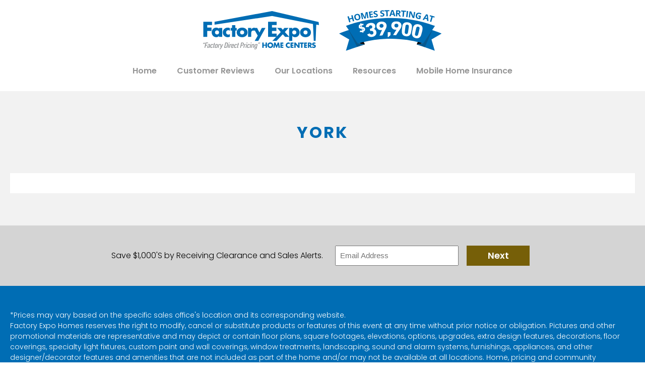

--- FILE ---
content_type: text/css
request_url: https://onlinemobilehome.com/wp-content/themes/AltaCimaTheme/style.css
body_size: 3308
content:
/************************************************************************/
/* Theme Name: Alta Cima Theme
/* Version: 1.0
/* Author: Alta Cima Corp
/* Author URI: https://cimacorp.net/
/* Description: A WordPress Theme from Alta Cima Corp
/************************************************************************/
:root {
  --blue: #006DB4;
  --gold: #765F08;
  --lightgray: #F2F2F2;
  --gray: #D4D4D4;
  --darkgray: #575757;
  --black: #000000;
}
html{
  font-size: 100%;
}
body{
  display: block;
  font-family: "Open Sans",sans-serif;
  margin: 0;
}
.section {
  background-color: var(--lightgray);
  padding: 0 20px;
}
.sectionContainer {
  max-width: 1600px;
  margin: auto;
}
img {
  max-width:100%;
  height:auto;
}
/** Start Remove Safari Button Styles **/
@supports (overflow:-webkit-marquee) and (-webkit-text-size-adjust:none) and (justify-content:inherit) { 
  input, textarea, select {
    -moz-appearance: none; 
    -webkit-appearance: none; 
    appearance: none;
    border-radius: 0;
  }
  select {
    background: url([data-uri]) no-repeat 95% 50%, white;
  }
}
@media not all and (min-resolution:.001dpcm) { @media { 
  input, textarea, select {
    -moz-appearance: none; 
    -webkit-appearance: none; 
    appearance: none;
    border-radius: 0;
  }
  select {
    background: url([data-uri]) no-repeat 95% 50%, white;
  }
 } 
}
/** End Remove Safari Button Styles **/
.button:hover {
  box-shadow: inset 0 0 100px 100px rgb(255 255 255 / 30%);
  text-decoration: none;
  color: white;
}
.button {
  display: block;
  font-family: "Poppins";
  font-weight: 600;
  font-size: 18px;
  padding: .75rem;
  text-align: center;
}
.button.btnGold {
  background-color: var(--gold);
  border: 2px solid var(--gold);
  color: white;
}
.button.btnWhite {
  background-color: white;
  border: 2px solid var(--gold);
  color: var(--gold);
}
.button.btnSmall {
  max-width: 125px;
  width: 100%;
}
.button.btnMedium {
  max-width: 200px;
  width: 100%;
}
.button.btnLarge {
  max-width: 400px;
  width: 100%;
}
a{
  text-decoration: none;
}
a:active,
a:focus,
a:hover{
  color: var(--gold);
  text-decoration: none;
  outline: 0;
}
p, span, li {
  color: var(--black);
  font-family: "Poppins";
  font-size: 1rem;
  font-weight: 300;
  line-height: 1.3;
  margin: 0 0 1rem;
}
#wpadminbar .display-name {
  color: inherit;
}
p:empty {
  display: none !important;
}
b,
strong {
  font-weight: bold;
}
h1,h2,h3,h4,h5,h6{
  font-family: "Poppins";
  font-weight: bold;
  margin: 0 0 1rem;
  line-height: 1.1;
  letter-spacing: 0.1em;
}
h1 {
  font-size: 32px;
  color: var(--blue);
}
h2 {
  font-size: 30px;
}
h3 {
  font-size: 24px;
}
h4 {
  font-size: 22px;
}
h5 {
  font-size: 20px;
}
h6 {
  font-size: 18px;
}
@media screen and (max-width: 500px) {
  h1 {
    font-size: 26px;
  }
  h2 {
    font-size: 24px;
  }
  h3 {
    font-size: 20px;
  }
  h4 {
    font-size: 18px;
  }
  h5 {
    font-size: 1rem;
  }
}
ul{
  margin: 0;
  padding: 0;
  list-style-type: none;
}
article li::marker {
  color: var(--black);
  font-weight: bold;
}
article ul {
  list-style-type: disc;
}
article ul li {
  position: relative;
}
#wpadminbar {
  position: fixed;
}

/** Start Header Styles **/
.headerContainer {
  max-width: 1600px;
  margin: auto;
  min-height: 120px;
  display: flex;
  flex-wrap: wrap;
  align-items: center;
}
.logoContainer {
  padding: 20px 10px 20px 0;
  max-width: 230px;
  display: flex;
  
}
.leaderContainer {
  padding: 20px 0 20px 10px;
  max-width: 230px;
  display: flex;
}
.menu {
  display: flex;
  flex-wrap: wrap;
  align-items: center;
  justify-content: center;
  padding: 20px 0;
  max-width: 875px;
  margin: auto;
}
.menu .navbar .wp-menu ul.navbar-nav {
  display:flex;
  flex-wrap: wrap;
  justify-content: center;
}
.menu .navbar .wp-menu ul.navbar-nav li {
  font-size: 1rem;
  padding: 0;
  margin: 0;
}
.menu .navbar .wp-menu ul.navbar-nav li a:hover,
.menu .navbar .wp-menu ul.navbar-nav li.current-menu-item a{
  font-weight: 600;
  color: var(--gold);
  opacity: 1;
}
.menu .navbar .wp-menu ul.navbar-nav li a {
  padding: 10px 20px;
  color: #2B2B2B;
  opacity: 0.5;
  font-weight: 600;
  display: block;
}
.mobileMenuToggle,
.mobileUtilityTop {
  display: none;
}
@media screen and (max-width: 1300px) {
  .logoContainer {
    order: 1;
    margin: auto 0 auto auto;
    padding: 20px 20px 20px 0;
  }
  .leaderContainer {
    order: 2;
    margin: auto auto auto 0;
    padding: 20px 0 20px 20px;
  }
  .menu {
    order: 3;
    max-width: 100% !important;
    width: 100%;
    padding: 0 0 20px;
  }
}
@media screen and (min-width: 551px) {
  #menu-primary-navigation {
    visibility: visible !important;
    max-height: inherit !important;
  }
}
@media screen and (max-width: 550px) {
  .logoContainer {
    margin: auto auto auto 0;
    width: 75%;
    justify-content: flex-start;
  }
  .leaderContainer {
    display: none;
  }
  .menu {
    order: 2;
    width: 10%;
    padding: 20px 0;
    justify-content: flex-end;
    margin: auto 0 auto auto;
  }
  .menu .navbar .wp-menu ul.navbar-nav {
    flex-direction: column;
  }
  .mobileMenuToggle {
    display: block;
    padding: 10px 0;
  }
  .mobileUtilityTop {
    display: block;
  }
  #menu-primary-navigation {
    visibility: hidden;
    max-height: 0;
    background: white;
    width: 100%;
    position: absolute;
    left: 0;
    top: 110px;
    text-align: center;
    overflow: hidden;
    transition: all .5s ease-in-out;
    display: block;
  }
  #menu-primary-navigation li:last-of-type {
    margin-bottom: 10px;
  }
}
/** End Header Styles **/

/** Start Footer Styles **/
.footerCTAContainer {
  display: flex;
  flex-wrap: wrap;
  justify-content: center;
  align-items: center;
  padding: 1rem 0;
}
.footerCTATitle {
  margin: .5rem;
  text-align: center;
}
.footerCTAFormContainer {
  margin: .5rem;
}
footer .section {
  background-color: var(--blue);
  padding: 3rem 20px 1rem;
}
.copyright {
  color: white;
  font-size: 14px;
  line-height: 21px;
  margin-bottom: 0;
}
.footerIconsSection {
  display: flex;
  align-items: center;
}
.footerIconsLeftContainer {
  display: flex;
  justify-content: flex-start;
  width: 50%;
}
.footerIconsLeftContainer .footerIconLink {
  text-decoration: none;
  display: flex;
  margin: 1rem 20px 10px 0;
}
.footerIconsLeftContainer .footerIcon {
  max-height: 48px;
  max-width: 48px;
}
.footerIconsRightContainer {
  display: flex;
  justify-content: flex-end;
  width: 50%;
}
.footerIconsRightContainer .footerIcon {
  margin: 1rem 0 0 10px;
  max-height: 67px;
  max-width: 64px;
}
@media screen and (max-width: 550px) {
  .footerCTATitle {
    margin: 1rem 0;
  }
  .footerCTAFormContainer {
    margin: 0;
  }
}
/** Start Clearance Sales Alerts Styles **/
#gform_page_1_1,
#gform_page_1_2,
#gform_page_1_3 {
  display: flex;
  flex-wrap: wrap;
  align-items: center;
  justify-content: center;
}
#gf_progressbar_wrapper_1 {
  display: none;
}
#gform_1 .gform_footer,
#gform_1 .gform_page_footer {
  margin: 0 !important;
  padding: 0;
  display: flex;
  flex-wrap: wrap;
  justify-content: center;
}
#gform_1 .gform_footer button,
#gform_1 .gform_footer input,
#gform_1 .gform_page_footer button,
#gform_1 .gform_page_footer input {
  margin: 1rem .5rem !important;
  background-color: var(--gold);
  border: 2px solid var(--gold);
  color: white;
  min-width: 125px;
  height: 40px;
  padding: 0;
  cursor: pointer;
}
#gform_1 .ginput_container input {
  height: 40px;
}
#gform_1 .ginput_container_select,
#gform_1 .ginput_container  {
  margin: 0 0.5rem;
}
body #gform_1 select.large.gfield_select+div.chosen-container-multi[style],
body #gform_1 select.large.gfield_select+div.chosen-container-single[style],
#gform_1 .ginput_container {
  min-width: 245px;
}
#gform_1 .chosen-container-single .chosen-single div b {
  top: 0;
}
#gform_1 .chosen-container .chosen-results {
  max-height: 220px;
}
/** End Clearance Sales Alerts Styles **/
/** End Footer Styles **/

/** Start Home Page Styles **/
.homeHeroContainer {
  display: flex;
  justify-content: center;
  box-shadow: 0px 20px 40px rgba(0, 0, 0, 0.25);
  border-radius: 35px;
  background-color: var(--blue);
}
.homeHeroTextContainer {
  display: flex;
  flex-direction: column;
  max-width: 800px;
  width: 100%;
  justify-content: center;
}
.homeHeroTitle {
  max-width: 630px;
  color: white;
  font-size: 3.5rem;
  line-height: 1.1;
}
.homeHeroText {
  max-width: 605px;
  color: white;
  font-size: 1.5rem;
  line-height: 1.8;
}
.homeHeroFormContainer {
  background: white;
  border-radius: 24px;
  max-width: 495px;
  min-height: 115px;
  width: 100%;
  display: flex;
  flex-direction: column;
  justify-content: center;
}
.homeHeroFormText {
  font-size: 18px;
}
#locationDevileryDataeSelectBox {
  font-size: 18px;
  font-weight: bold;
  margin-bottom: 0;
  border: none;
  cursor: pointer;
  max-width: 100px;
}
#locationDevileryDataeSelectBox option:hover {
  cursor: pointer;
}
.homeHeroImg {
  max-width: 800px;
  min-height: 780px;
  width: 100%;
  background-image: url(/wp-content/themes/AltaCimaTheme/src/images/hero%20image.png);
  background-position: center right;
  background-size: cover;
  border-top-right-radius: 32px;
  border-bottom-right-radius: 32px
}
@media screen and (max-width: 1280px) {
  .homeHeroImg {
    display: none;
  }
}
@media screen and (max-width: 720px) {
  .homeHeroTitle {
    font-size: 3rem;
  }
  .homeHeroText {
    font-size: 1.25rem;
  }
  .homeHeroFormText {
    font-size: 1rem;
  }
}
@media screen and (max-width: 500px) {
  .homeHeroTitle {
    font-size: 2.5rem;
  }
}
@media screen and (max-width: 375px) {
  .homeHeroTitle {
    font-size: 2rem;
  }
}
@media screen and (max-width: 320px) {
  .homeHeroTitle {
    font-size: 1.5rem;
  }
  .homeHeroText {
    font-size: 1rem;
  }
  .homeHeroFormText {
    font-size: 1rem;
  }
}
/** Start Logo Carousel Styles **/
.manufacturerLogoCarouselContainer .flickity-viewport {
	height:100px !important;
}
.manufacturerLogoCarouselContainer .carousel-cell {
	width:180px;
	height:70px;
	display: flex;
	margin:10px 20px;
	align-items: center;
  justify-content: center;
}
.manufacturerLogoCarouselContainer .carousel-cell img {
  max-height: 70px;
  max-width: 180px;
  filter: grayscale(100%) opacity(0.75);
}
.manufacturerLogoCarouselContainer .carousel-cell img:hover {
  max-height: 70px;
  max-width: 180px;
  filter: none;
}
/** End Logo Carousel Styles **/
/** End Home Page Styles **/

/** Start Locations Page Styles **/
.industryDetailsContainer {
  display: flex;
  flex-wrap: wrap;
  justify-content: center;
  margin-bottom: 2.5rem;
}
.industryDetailContainer {
  max-width: 325px;
  width: 100%;
  padding: 1rem;
}
.industryDetailImgContainer {
  min-height: 49px;
  display: flex;
  align-items: flex-end;
  justify-content: center;
}
.industryDetailImg {
  max-width: 39px;
}
.industryDetailText {
  text-align: center;
  font-weight: 500;
  margin-bottom: 0;
  letter-spacing: normal;
  line-height: 1.3;
}
/** End Locations Page Styles **/

/** Start Articles Styles **/
.articleTitle {
  text-align: center;
  margin-bottom: 4rem;
  text-transform: uppercase;
}
.articleContainer {
  background-color: white;
  padding: 30px;
}
.articleContainer hr {
  border-top: 1px solid #717373;
}
.articleBodyContainer {
  display: flex;
}
.articleContentContainer {
  max-width: 1065px;
  width: 70%;
  padding: 3rem 1rem 0;
  margin: auto;
}
.articleContentContainer h3 {
  margin: 2rem 0 .5rem;
  letter-spacing: normal;
  font-weight: 500;
}
.articleContentContainer h4 {
  margin: 1.5rem 0 .5rem;
  text-transform: uppercase;
  color: var(--gold);
}
.articleContentContainer ul {
  list-style-type: disc;
  padding: revert;
  margin: revert;
}
.articleLinksContainer {
  max-width: 400px;
  width: 100%;
  padding: 2rem 0 0;
}
.articleLinksBox {
  background-color: var(--lightgray);
  padding: 1.5rem 20px;
}
.articleLinkContainer {
  margin: 20px 0;
}
.articleLinks {
  color: var(--blue);
  font-weight: 500;
}
.articleLinks:hover {
  color: var(--black);
  opacity: 0.5;
}
@media screen and (max-width: 900px) {
  .articleBodyContainer {
    flex-wrap: wrap;
  }
  .articleContentContainer {
    width: 100%;
  }
}
/** End Articles Styles **/

/** Start Customer Reviews Styles **/
.reviewsSection {
  display: flex;
  justify-content: center;
  margin: -4rem -20px -4rem 0;
}
.reviewsLeftSection {
  max-width: 395px;
  width: 60%;
  margin: auto 4rem;
  padding: 4rem 0;
}
.reviewsLeftTitle {
  letter-spacing: 0.035em;
  font-size: 38px;
}
.reviewsLeftTagline {
  letter-spacing: normal;
  color: #765F08;
  line-height: 1.6;
}
.reviewsLeftText {
  font-weight: 500;
  opacity: 0.5;
  line-height: 1.6;
}
.reviewsRightSection {
  background: rgb(0,109,180, 0.1);
  max-width: 800px;
  width: 100%;
  min-height: 520px;
}
.reviewsCardContainer {
  max-width: 620px;
  width: 100%;
  padding: 4rem;
  margin: auto;
}
.reviewsCardTitle {
  max-width: 550px;
  font-family: "Nunito";
  font-size: 32px;
  color: var(--black);
  letter-spacing: normal;
  font-weight: bold;
  margin-top: 3rem;
}
.reviewsCardText {
  max-width: 550px;
  font-family: "Nunito";
  font-size: 24px;
  line-height: 1.5;
  font-weight: 400;
  opacity: 0.5;
}
.reviewsCardSig {
  max-width: 550px;
  font-family: "Nunito";
  font-size: 24px;
  font-weight: 800;
  padding-top: 1rem;
}
@media screen and (max-width: 900px) {
  .reviewsSection {
    flex-wrap: wrap;
    margin: -4rem -20px;
  }
  .reviewsLeftSection {
    width: 100%;
    max-width: 600px;
  }
}
@media screen and (max-width: 550px) {
  .reviewsLeftSection {
    margin: 3rem 20px;
    padding: 0;
  }
  .reviewsCardContainer {
    padding: 4.5rem 20px 4rem;
  }
}
/** Start Reviews Carousel Styles **/
.reviewsCarouselContainer .flickity-viewport {
	min-height: 520px;
}
.reviewsCarouselContainer .carousel-cell {
  min-height: 520px;
  width: 100%;
  display: flex;
  justify-content: center;
  align-items: center;
}
.flickity-page-dots {
  bottom: 30px !important;
}
.flickity-page-dots .dot.is-selected {
  opacity: 1;
  width: 30px;
  border-radius: 30px;
}
/** End Reviews Carousel Styles **/
/** End Customer Reviews Styles **/

.home #IL_INSEARCH { display: none !important;}

--- FILE ---
content_type: application/x-javascript
request_url: https://onlinemobilehome.com/wp-content/themes/AltaCimaTheme/scripts.js
body_size: -337
content:
// Function to toggle the bar
function toggleMobileMenu() {
    var x = document.getElementById("menu-primary-navigation");
    if (x.style.visibility === "visible") {
        x.style.visibility = "hidden";
        x.style.maxHeight = "0";
    } else {
        x.style.visibility = "visible";
        x.style.maxHeight = "600px";
    }
}
// Function to toggle the plus menu into minus
function toggleMenuIcon(x) {
    x.classList.toggle("fa-times");
    x.classList.toggle("fa-bars");
}

--- FILE ---
content_type: image/svg+xml
request_url: https://onlinemobilehome.com/wp-content/themes/AltaCimaTheme/src/images/facebook.svg
body_size: -61
content:
<svg width="49" height="49" viewBox="0 0 49 49" fill="none" xmlns="http://www.w3.org/2000/svg">
<path d="M24.2208 48.4416C19.4304 48.4416 14.7475 47.0211 10.7644 44.3597C6.78136 41.6982 3.67692 37.9155 1.84371 33.4897C0.0104945 29.0639 -0.469158 24.1939 0.465407 19.4956C1.39997 14.7972 3.70677 10.4815 7.0941 7.09412C10.4814 3.70678 14.7972 1.39997 19.4955 0.465407C24.1939 -0.469158 29.0639 0.0104945 33.4897 1.84371C37.9154 3.67692 41.6982 6.78137 44.3596 10.7645C47.0211 14.7475 48.4416 19.4304 48.4416 24.2208C48.4349 30.6425 45.8809 36.7993 41.3401 41.3401C36.7993 45.8809 30.6425 48.4349 24.2208 48.4416V48.4416Z" fill="white"/>
<path d="M28.7195 24.2292H25.776V34.7248H21.4113V24.2292H19.334V20.5204H21.4113V18.1151C21.4113 16.391 22.2522 13.7083 25.8181 13.7083H29.0475V17.3161H26.7011C26.5703 17.3085 26.4394 17.3301 26.3179 17.3794C26.1964 17.4287 26.0874 17.5044 25.9989 17.601C25.9103 17.6976 25.8443 17.8128 25.8058 17.9381C25.7672 18.0633 25.7571 18.1956 25.776 18.3253V20.5119H29.14L28.7195 24.2292Z" fill="#006DB4"/>
</svg>


--- FILE ---
content_type: image/svg+xml
request_url: https://images.factoryexpohomes.com/leaders/hub-hud-leader.svg
body_size: 5821
content:
<svg width="285" height="113" viewBox="0 0 285 113" fill="none" xmlns="http://www.w3.org/2000/svg">
<path d="M231 92.1C231 92.2 226.9 89.2 218.7 87.1L215.4 95.4L231 92.1Z" fill="black"/>
<path d="M54.5 92.2L71.4 95.3L67.7 86.4C63.3 87.4 59 90.8 54.5 92.2Z" fill="black"/>
<path d="M284.5 65.2C278.7 62.3 267.6 58.5 258.9 55.7C257.9 55.4 256.9 55.1 256 54.8L231 92.1L215.3 95.4001C223.4 98 231.2 100.6 238 103C254.1 108.5 265.5 112.7 265.5 112.7L256.4 81.5L284.5 65.2Z" fill="#006DB4"/>
<path d="M54.7 92.1C54.6 92.1 54.5 92.1 54.5 92.2L29.1 54.5C28.2 54.8 27.2 55.1 26.1 55.5C17.4 58.3 5.9 62.2 0 65.2L28 81.5L18.9 112.7C18.9 112.7 32.2 108.2 49.8 102.3C56.5 100.1 63.8 97.7 71.3 95.3L54.7 92.1Z" fill="#006DB4"/>
<path d="M41.7 30.4C40.5 30.7 39.4 31 38.2 31.3C37.5 29 36.9 26.6 36.2 24.3C34 24.9 31.7 25.5 29.5 26.2C30.2 28.5 30.9 30.9 31.6 33.2C30.4 33.5 29.3 33.9 28.1 34.2C26.4 28.8 24.8 23.4 23.1 18C24.3 17.6 25.5 17.3 26.8 16.9C27.4 19 28.1 21.1 28.7 23.3C30.9 22.6 33.2 22 35.4 21.4C34.8 19.3 34.2 17.1 33.6 15C34.8 14.7 36 14.3 37.3 14C38.8 19.5 40.3 25 41.7 30.4Z" fill="#006DB4"/>
<path d="M58.7 17.6C59.3 20.3 59.1 22.6 58 24.4C56.9 26.2 55.1 27.3 52.6 28C50 28.6 47.9 28.4 46.1 27.2C44.3 26.1 43.1 24.2 42.4 21.4C41.7 18.7 41.8 16.4 42.9 14.6C44 12.8 45.8 11.6 48.5 10.9C51.2 10.3 53.4 10.5 55.2 11.7C56.9 12.9 58.1 14.9 58.7 17.6ZM46.1 20.5C46.6 22.3 47.3 23.6 48.2 24.4C49.1 25.2 50.3 25.4 51.8 25C54.7 24.3 55.7 22.2 54.8 18.4C54 14.7 52.1 13.1 49.1 13.8C47.6 14.1 46.6 14.9 46.1 16C45.7 17.2 45.7 18.7 46.1 20.5Z" fill="#006DB4"/>
<path d="M70.4 23.9C68.2 19.8 66 15.7 63.7 11.7H63.6C64.3 14.3 64.7 16.1 64.9 17C65.4 19.6 65.9 22.1 66.5 24.7001C65.4 24.9001 64.4 25.1 63.3 25.3C62.1 19.8 61 14.3 59.8 8.70005C61.5 8.40005 63.2 8.00005 64.9 7.70005C67.1 11.7 69.3 15.6 71.5 19.6C71.5 19.6 71.5 19.6 71.6 19.6C72.2 15.1 72.9 10.6 73.7 6.10005C75.4 5.80005 77.1 5.50005 78.8 5.30005C79.7 10.9 80.6 16.4 81.5 22C80.4 22.2001 79.3 22.4 78.1 22.5C77.7 19.9 77.2 17.2 76.8 14.6C76.7 14.2 76.7 13.8 76.6 13.3C76.5 12.8 76.4 11.5 76.1 9.40005H76C75.2 14 74.5 18.6 73.8 23.2001C72.6 23.5 71.5 23.7 70.4 23.9Z" fill="#006DB4"/>
<path d="M94.9 20.1C91.6 20.5 88.3 21 85 21.4C84.2 15.8 83.3 10.2 82.4 4.70005C85.8 4.20005 89.2 3.70005 92.7 3.30005C92.8 4.30005 92.9 5.20005 93.1 6.20005C90.9 6.50005 88.8 6.70005 86.6 7.00005C86.8 8.20005 87 9.50005 87.1 10.7C89.1 10.4 91.1 10.2 93 9.90005C93.1 10.9 93.2 11.8 93.4 12.8C91.4 13 89.5 13.3 87.5 13.6C87.7 15 87.9 16.5 88.1 17.9C90.2 17.6 92.3 17.3 94.4 17.1C94.6 18.2 94.7 19.2 94.9 20.1Z" fill="#006DB4"/>
<path d="M107.4 14.1C107.5 15.6 107.1 16.9 106.1 17.9C105.1 18.9 103.6 19.5 101.6 19.7C99.8 19.9 98.1 19.7 96.6 19.2C96.5 18.1 96.3 17 96.2 15.9C97.4 16.3 98.5 16.5 99.3 16.6C100.1 16.7 100.9 16.7 101.6 16.7C102.4 16.6 103 16.4 103.4 16.1C103.8 15.8 104 15.3 103.9 14.7C103.9 14.4 103.7 14.1 103.5 13.8C103.3 13.6 103 13.3 102.6 13.1C102.2 12.9 101.4 12.6 100.2 12.2C99.1 11.8 98.2 11.5 97.6 11.1C97 10.7 96.5 10.2 96.1 9.7C95.7 9.1 95.5 8.5 95.4 7.7C95.2 6.2 95.6 5 96.6 4C97.6 3 99 2.4 100.9 2.2C101.8 2.1 102.7 2.1 103.6 2.2C104.5 2.3 105.4 2.5 106.3 2.8C106 3.8 105.7 4.7 105.3 5.7C104.3 5.4 103.5 5.2 102.9 5.2C102.3 5.1 101.6 5.1 101 5.2C100.3 5.3 99.8 5.5 99.4 5.8C99.1 6.2 99 6.6 99 7.1C99 7.4 99.1 7.7 99.3 7.9C99.5 8.1 99.7 8.3 100.1 8.5C100.5 8.7 101.3 9 102.6 9.4C104.3 10 105.5 10.6 106.2 11.3C106.9 12.1 107.3 13 107.4 14.1Z" fill="#006DB4"/>
<path d="M125.8 12.8C125.9 14.3 125.4 15.6 124.3 16.5C123.2 17.4 121.7 18 119.7 18.1C117.9 18.2 116.2 18 114.7 17.4C114.6 16.3 114.5 15.2 114.4 14.1C115.6 14.5 116.6 14.8 117.5 15C118.3 15.2 119.1 15.2 119.7 15.2C120.5 15.2 121.1 15 121.5 14.6C121.9 14.3 122.1 13.8 122.1 13.2C122.1 12.9 122 12.6 121.8 12.3C121.6 12.1 121.3 11.8 120.9 11.6C120.5 11.4 119.7 11 118.6 10.6C117.5 10.2 116.7 9.8 116.1 9.4C115.5 9 115.1 8.5 114.7 7.9C114.3 7.3 114.1 6.6 114.1 5.9C114 4.4 114.4 3.2 115.4 2.3C116.4 1.4 117.9 0.799997 119.8 0.699997C120.7 0.599997 121.6 0.699997 122.5 0.899997C123.4 1.1 124.3 1.3 125.2 1.6C124.8 2.5 124.5 3.5 124.1 4.4C123.1 4.1 122.3 3.9 121.7 3.7C121.1 3.6 120.5 3.5 119.8 3.6C119.1 3.6 118.5 3.8 118.2 4.2C117.8 4.5 117.7 5 117.7 5.5C117.7 5.8 117.8 6.1 118 6.3C118.2 6.5 118.4 6.7 118.8 6.9C119.1 7.1 120 7.4 121.2 7.9C122.9 8.6 124.1 9.3 124.7 10C125.4 10.8 125.7 11.7 125.8 12.8Z" fill="#006DB4"/>
<path d="M135 17.2C133.8 17.2 132.6 17.3 131.3 17.3C131.1 12.7 131 7.99995 130.8 3.39995C129.2 3.49995 127.6 3.49995 125.9 3.59995C125.9 2.59995 125.8 1.59995 125.8 0.599951C130.3 0.399951 134.9 0.299951 139.4 0.199951C139.4 1.19995 139.4 2.19995 139.4 3.19995C137.8 3.19995 136.2 3.19995 134.5 3.29995C134.8 7.89995 134.9 12.6 135 17.2Z" fill="#006DB4"/>
<path d="M152.2 17.2C151.8 15.8 151.4 14.5 151 13.1C148.9 13.1 146.8 13 144.6 13C144.2 14.3 143.8 15.7 143.3 17C142 17 140.7 17 139.4 17C141.4 11.3 143.4 5.6 145.6 0C147.2 0 148.7 0 150.3 0C152.3 5.7 154.3 11.4 156.2 17.1C154.9 17.2 153.5 17.2 152.2 17.2ZM150.2 10.1C149.1 6.4 148.4 4.4 148.3 3.9C148.2 3.4 148 3 148 2.8C147.7 3.8 146.9 6.2 145.7 10.1C147.1 10.1 148.7 10.1 150.2 10.1Z" fill="#006DB4"/>
<path d="M161.6 11C161.5 13.2 161.4 15.3 161.3 17.5C160.1 17.4 158.9 17.4 157.6 17.4C157.8 11.8 158 6.1 158.2 0.5C159.9 0.6 161.7 0.6 163.4 0.7C165.8 0.8 167.6 1.3 168.8 2.2C169.9 3.1 170.4 4.4 170.3 6.1C170.2 7.1 169.9 8 169.3 8.7C168.7 9.4 167.8 10 166.8 10.4C169.2 14.3 170.7 16.9 171.5 18.1C170.1 18 168.8 17.9 167.4 17.8C166.2 15.6 164.9 13.3 163.6 11.1C162.9 11 162.2 11 161.6 11ZM161.7 8.1C162.1 8.1 162.5 8.1 162.9 8.2C164.1 8.3 165 8.1 165.6 7.8C166.2 7.5 166.5 6.9 166.5 6.1C166.5 5.3 166.3 4.7 165.7 4.3C165.1 3.9 164.2 3.7 163 3.7C162.6 3.7 162.2 3.7 161.9 3.6C161.8 5 161.7 6.5 161.7 8.1Z" fill="#006DB4"/>
<path d="M179.5 18.6C178.3 18.5 177.1 18.4 175.9 18.3C176.3 13.7 176.6 9 177 4.4C175.4 4.3 173.8 4.2 172.2 4C172.3 3 172.3 2 172.4 1C176.9 1.3 181.4 1.7 186 2.1C185.9 3.1 185.8 4.1 185.7 5.1C184.1 4.9 182.5 4.8 180.9 4.6C180.3 9.4 179.9 14 179.5 18.6Z" fill="#006DB4"/>
<path d="M186.1 19.3C186.7 13.7 187.3 8.1 187.9 2.5C189.2 2.6 190.4 2.8 191.7 2.9C191 8.5 190.4 14.1 189.7 19.7C188.5 19.5 187.3 19.4 186.1 19.3Z" fill="#006DB4"/>
<path d="M208.5 22.3C207 22.1 205.4 21.8 203.9 21.6C202.1 17 200.2 12.4 198.2 7.90002H198.1C198 10.2 197.8 11.8 197.7 12.7C197.3 15.3 197 18 196.6 20.6C195.5 20.5 194.4 20.3 193.4 20.2C194.1 14.6 194.8 9.00002 195.5 3.40002C197.1 3.60002 198.7 3.80002 200.3 4.00002C202.3 8.50002 204.2 13.1 206.1 17.6H206.2C206.4 15.4 206.6 13.9 206.7 13C207.1 10.4 207.5 7.70002 208 5.10002C209.1 5.30002 210.3 5.50002 211.4 5.60002C210.3 11.1 209.4 16.7 208.5 22.3Z" fill="#006DB4"/>
<path d="M220.3 14.7C222.6 15.1 224.9 15.6 227.2 16.1C226.6 19 226 21.8 225.4 24.7C224.2 24.8 223.2 24.9 222.2 24.8C221.2 24.7 220.2 24.6 219.2 24.4C216.6 23.9 214.8 22.8 213.7 21.1C212.6 19.4 212.3 17.1 212.8 14.4C213.3 11.7 214.4 9.70002 216.3 8.50002C218.2 7.30002 220.6 6.90002 223.5 7.50002C225.3 7.80002 227 8.50002 228.5 9.60002C227.9 10.5 227.3 11.3 226.7 12.2C225.6 11.3 224.3 10.8 222.9 10.5C221.3 10.2 219.9 10.5 218.7 11.3C217.5 12.1 216.8 13.4 216.5 15.2C216.2 17 216.3 18.5 216.9 19.5C217.5 20.6 218.5 21.3 219.9 21.5C220.7 21.6 221.4 21.7 222.2 21.7C222.4 20.5 222.7 19.4 222.9 18.2C221.8 18 220.7 17.8 219.6 17.6C219.9 16.6 220.1 15.7 220.3 14.7Z" fill="#006DB4"/>
<path d="M244.2 29.7C244.1 28.3 244.1 26.9 244 25.5C241.9 25 239.9 24.5 237.8 24C237.1 25.2 236.4 26.4 235.6 27.6C234.3 27.3 233 27 231.8 26.7C235 21.6 238.4 16.6 241.8 11.6C243.3 12 244.8 12.3 246.3 12.7C246.9 18.7 247.5 24.7 248 30.7C246.7 30.4 245.5 30.1 244.2 29.7ZM243.9 22.4C243.7 18.6 243.5 16.4 243.5 15.9C243.5 15.4 243.5 15 243.5 14.7C243 15.6 241.6 17.8 239.5 21.3C240.9 21.7 242.4 22 243.9 22.4Z" fill="#006DB4"/>
<path d="M255.8 32.9C254.6 32.6 253.5 32.2 252.3 31.9C253.6 27.4 254.9 23 256.1 18.5C254.5 18.1 253 17.6 251.4 17.2C251.7 16.2 251.9 15.3 252.2 14.3C256.6 15.5 260.9 16.7 265.3 18C265 19 264.7 19.9 264.4 20.9C262.9 20.4 261.3 20 259.8 19.5C258.4 24 257.1 28.5 255.8 32.9Z" fill="#006DB4"/>
<g opacity="0.5">
<path opacity="0.5" d="M256 54.7L231 92.1L215.3 95.4C223.4 98 231.2 100.6 238 103L258.8 55.7C257.9 55.3 256.9 55 256 54.7Z" fill="#231F20"/>
</g>
<g opacity="0.5">
<path opacity="0.5" d="M54.5 92.2L29.1 54.5C28.2 54.8 27.2 55.1 26.1 55.5L49.9 102.3C56.6 100.1 63.9 97.7 71.4 95.3L54.7 92.1C54.7 92.1 54.6 92.1 54.5 92.2Z" fill="#231F20"/>
</g>
<path d="M19 43.9943L25.8839 54.2081L51.9813 93C52.084 93 52.1868 93 52.1868 92.8968C56.8103 91.4525 61.4339 90.2144 65.9547 89.0795C66.0574 89.0795 66.2629 88.9764 66.3656 88.9764C135.616 71.4375 194.797 82.4767 220.176 89.0795H220.278C228.703 91.2461 233.327 93 233.327 93V92.8968L259.013 54.3113L266 43.8911C132.945 -5.42404 19 43.9943 19 43.9943Z" fill="#006DB4"/>
<g clip-path="url(#clip0_401_316)">
<path d="M57.1364 59.924C57.6401 58.8076 58.2446 57.7926 58.7484 56.6761C58.8491 56.4732 59.0506 56.3717 59.1514 56.4732C60.3604 56.9807 62.0732 57.2853 63.7859 57.0823C63.3829 55.2553 62.8792 53.5298 62.4762 51.7028C58.2446 52.2103 55.1213 50.5862 54.2146 47.2368C53.3078 43.7859 55.3228 40.3351 59.3529 38.8127C59.1514 38.2037 59.0506 37.5946 58.8491 36.9856C58.8491 36.7827 58.9499 36.681 59.1514 36.5795C59.7559 36.478 60.2596 36.2751 60.8642 36.1736C61.0657 36.0721 61.2672 36.1736 61.2672 36.3766C61.3679 36.9855 61.5694 37.5946 61.6702 38.2036C63.9874 37.7976 66.204 38.0006 67.9167 38.5081C68.1182 38.6096 68.219 38.7111 68.1182 39.0156C67.6145 40.0306 67.1107 41.1469 66.607 42.1619C66.5062 42.3649 66.3047 42.4666 66.1032 42.3651C64.995 42.0606 63.7859 41.959 62.5769 42.0605C62.9799 43.786 63.3829 45.41 63.7859 47.1354C68.4205 46.628 71.2415 48.4549 71.9468 51.9058C72.7528 55.5597 70.8385 58.7061 66.9092 60.2286C67.1107 60.8376 67.2115 61.5482 67.413 62.1572C67.413 62.3602 67.3122 62.4616 67.1107 62.5631C66.607 62.6646 66.1032 62.8675 65.4987 62.969C65.2972 63.0705 65.0957 62.969 65.0957 62.766C64.995 62.157 64.7935 61.548 64.6927 60.939C61.8717 61.548 59.3529 61.2435 57.2371 60.4315C57.1364 60.2285 57.0356 60.127 57.1364 59.924ZM60.2596 42.771C59.2521 43.4815 58.7484 44.4964 59.0506 45.5114C59.3529 46.5264 59.9574 47.1353 61.3679 47.2368C61.0657 45.8158 60.6627 44.2934 60.2596 42.771ZM67.2115 53.2253C67.01 52.3118 66.4055 51.7029 64.8942 51.4999C65.2972 53.1239 65.7002 54.6463 66.0025 56.2703C67.1107 55.5598 67.5137 54.4433 67.2115 53.2253Z" fill="white"/>
<path d="M78.4956 67.3335C80.5106 66.5215 82.5256 65.7097 84.6414 64.8977C84.9437 64.7962 85.2459 64.8977 85.4474 65.2022C86.5557 67.0292 88.47 68.2471 91.1903 67.7397C94.2128 67.2322 95.7241 64.8977 95.2203 62.1573C94.7165 58.8078 92.1978 57.1838 88.7722 57.7928C88.1677 57.8943 87.664 57.9959 87.0595 58.0974C86.6565 58.1989 86.4549 57.9957 86.3542 57.6912C86.0519 55.9658 85.7497 54.1388 85.4474 52.4134C85.3467 52.1089 85.5482 51.8043 85.9512 51.8043C86.4549 51.7028 87.0595 51.6015 87.5632 51.5C90.5857 50.9925 92.2985 48.8609 91.8955 46.019C91.4925 43.38 89.3767 41.8577 86.4549 42.3652C83.8354 42.8727 82.5256 44.4966 82.3241 46.628C82.2234 46.9325 82.0219 47.1355 81.6189 47.1355C79.3016 47.1355 76.9843 47.237 74.7678 47.3385C74.3648 47.3385 74.1633 47.1355 74.1633 46.831C74.0625 41.7561 78.1933 37.0873 85.8504 35.7678C94.3135 34.3468 99.7541 38.1022 100.459 44.0906C100.862 47.3385 99.5526 50.2819 96.9331 52.4134V52.515C99.5526 53.2255 102.777 55.9657 103.482 60.9391C104.288 67.841 99.5526 73.0175 92.3993 74.2354C85.9512 75.3519 80.5106 73.2205 78.1933 68.1456C78.0926 67.8411 78.1933 67.5365 78.4956 67.3335Z" fill="white"/>
<path d="M119.199 55.0525L119.098 54.9509C118.695 55.1539 117.688 55.3569 116.58 55.4584C110.232 55.9659 104.489 52.2104 103.683 45.3086C102.777 37.7977 108.52 32.5199 116.781 31.9109C125.143 31.3019 131.491 35.5647 131.793 42.9741C131.894 46.222 130.886 49.1655 129.174 52.4134C126.151 58.1988 123.229 63.9843 120.509 69.7697C120.408 70.0742 120.207 70.1756 119.904 70.1756C117.486 70.3786 115.068 70.5817 112.751 70.7847C112.348 70.7847 112.147 70.5817 112.348 70.2772C114.363 65.2023 116.781 60.1274 119.199 55.0525ZM123.229 43.2786C123.028 40.2337 120.71 38.2037 117.285 38.4067C113.859 38.7112 111.844 41.0457 112.147 44.0907C112.449 47.2371 114.766 49.1655 118.091 48.861C121.416 48.658 123.431 46.3236 123.229 43.2786Z" fill="white"/>
<path d="M134.816 62.1572C134.816 61.8527 135.017 61.5481 135.42 61.5481C137.637 61.4466 139.853 61.4465 141.969 61.4465C142.271 61.4465 142.573 61.6495 142.573 61.954C142.573 64.187 142.573 66.42 142.573 68.653C142.573 69.1605 142.372 69.4651 142.07 69.7696C140.256 71.495 138.342 73.119 136.528 74.8445C136.226 75.149 136.025 75.2504 135.722 75.2504C135.42 75.2504 135.118 75.0473 135.118 74.6413C135.017 70.5813 134.916 66.3186 134.816 62.1572Z" fill="white"/>
<path d="M159.097 54.4433L158.996 54.3418C158.593 54.4433 157.585 54.6464 156.477 54.5449C150.13 54.2405 144.891 49.876 144.891 42.8727C144.891 35.2603 151.238 30.7944 159.5 31.2004C167.862 31.6064 173.706 36.5798 173 44.0906C172.698 47.3385 171.388 50.0789 169.172 53.1238C165.444 58.4017 161.918 63.8828 158.492 69.2621C158.291 69.5666 158.19 69.668 157.787 69.668C155.369 69.5665 152.951 69.4651 150.533 69.4651C150.029 69.4651 149.928 69.262 150.13 68.856C153.052 63.9841 155.973 59.2138 159.097 54.4433ZM164.537 43.2786C164.739 40.2336 162.724 37.8993 159.197 37.7978C155.772 37.5948 153.455 39.7262 153.455 42.7711C153.354 45.9175 155.47 48.1504 158.794 48.2519C162.018 48.3534 164.336 46.425 164.537 43.2786Z" fill="white"/>
<path d="M174.612 51.8041C175.418 43.4813 175.922 41.7558 176.627 40.1319C178.844 35.463 183.579 33.0272 190.43 33.9406C197.281 34.8541 201.211 38.508 202.117 43.5829C202.42 45.3084 202.42 47.1352 201.009 55.3566C199.498 63.5779 198.994 65.3034 198.087 66.8259C195.669 71.2918 191.236 73.4232 185.191 72.6112C179.146 71.7992 175.519 68.5514 174.411 63.578C174.008 61.954 173.806 60.2285 174.612 51.8041ZM186.098 66.217C188.113 66.5215 189.624 65.9124 190.43 64.2884C190.934 63.3749 191.236 62.2586 192.445 54.0373C193.654 45.8159 193.755 44.6993 193.453 43.6843C193.05 41.8573 191.74 40.8425 189.523 40.538C187.307 40.2335 185.695 40.8424 184.889 42.4664C184.385 43.3798 184.184 44.4964 183.176 52.7178C182.169 60.9391 182.169 62.0555 182.37 63.0705C182.773 64.8975 183.982 65.9125 186.098 66.217Z" fill="white"/>
<path d="M203.729 55.9659C205.241 47.7445 205.845 46.019 206.853 44.4966C209.472 40.0306 214.409 38.1021 221.159 39.6246C227.91 41.1471 231.537 45.207 231.94 50.2819C232.141 52.1089 231.94 53.8343 229.723 61.9542C227.507 70.074 226.801 71.5965 225.794 73.1189C222.973 77.3818 218.338 79.1073 212.394 77.6863C206.45 76.3669 203.125 72.713 202.42 67.6381C202.117 66.0142 202.218 64.1872 203.729 55.9659ZM213.905 71.2922C215.92 71.7996 217.432 71.2922 218.439 69.7697C219.044 68.8562 219.346 67.8412 221.361 59.8228C223.275 51.8045 223.477 50.6879 223.376 49.5715C223.174 47.7445 221.865 46.5266 219.749 46.1206C217.532 45.6131 215.92 46.1206 215.014 47.6431C214.409 48.5566 214.107 49.5715 212.394 57.6913C210.681 65.8111 210.58 66.9277 210.681 67.9427C210.681 69.7696 211.89 70.8862 213.905 71.2922Z" fill="white"/>
</g>
<defs>
<clipPath id="clip0_401_316">
<rect width="178" height="47" fill="white" transform="translate(54 31.1749)"/>
</clipPath>
</defs>
</svg>


--- FILE ---
content_type: image/svg+xml
request_url: https://onlinemobilehome.com/wp-content/themes/AltaCimaTheme/src/images/equal%20housing%20icon.svg
body_size: 2298
content:
<svg width="67" height="64" viewBox="0 0 67 64" fill="none" xmlns="http://www.w3.org/2000/svg">
<path fill-rule="evenodd" clip-rule="evenodd" d="M7.69002 52.3033H5.06908V53.3406H7.47623V54.2179H5.06908V55.4922H7.80616V56.3687H4.05822V51.4291H7.69002V52.3033ZM11.0044 55.0247L11.4997 55.4911C11.3274 55.5793 11.1362 55.6245 10.9426 55.6228C10.3853 55.6228 9.60071 55.2796 9.60071 53.8978C9.60071 52.5159 10.3853 52.1727 10.9426 52.1727C11.5 52.1727 12.2837 52.5159 12.2837 53.8978C12.2837 54.3608 12.1943 54.7025 12.056 54.9581L11.5333 54.4703L11.0044 55.0247ZM13.3367 56.1652L12.7987 55.659C13.1016 55.2734 13.3156 54.7099 13.3156 53.8983C13.3156 51.5814 11.5959 51.3002 10.9423 51.3002C10.2888 51.3002 8.57021 51.5814 8.57021 53.8983C8.57021 56.2153 10.2893 56.497 10.9423 56.497C11.2304 56.497 11.7394 56.443 12.2077 56.1655L12.7933 56.7244L13.3367 56.1652ZM18.1718 54.6411C18.1718 55.939 17.3864 56.4965 16.1415 56.4965C15.688 56.4965 15.014 56.3869 14.5739 55.8989C14.3057 55.5987 14.2038 55.1963 14.1893 54.7037V51.4291H15.2425V54.6323C15.2425 55.3221 15.6411 55.6228 16.1219 55.6228C16.8313 55.6228 17.1182 55.2794 17.1182 54.6812V51.4291H18.1715V54.6405L18.1718 54.6411ZM20.9353 52.5441H20.9504L21.5616 54.4968H20.3011L20.9353 52.5441ZM20.0244 55.3468H21.848L22.1648 56.3678H23.2861L21.5482 51.4291H20.3575L18.5968 56.3673H19.6834L20.025 55.3462L20.0244 55.3468ZM25.1225 55.4737H27.5783V56.3673H24.0906V51.4291H25.1236L25.1225 55.4737ZM31.4897 54.1513V56.3673H30.4597V51.4291H31.4897V53.299H33.4163V51.4291H34.4468V56.3667H33.4163V54.1508L31.4897 54.1513ZM36.4144 53.8978C36.4144 52.5159 37.1995 52.1727 37.7549 52.1727C38.3103 52.1727 39.0977 52.5159 39.0977 53.8978C39.0977 55.2796 38.3132 55.6228 37.7549 55.6228C37.1967 55.6228 36.4144 55.2796 36.4144 53.8978V53.8978ZM35.3839 53.8978C35.3839 56.2162 37.1045 56.4965 37.7549 56.4965C38.4097 56.4965 40.1296 56.2162 40.1296 53.8978C40.1296 51.5794 38.4114 51.2999 37.7549 51.2999C37.1047 51.2999 35.3839 51.5811 35.3839 53.8978V53.8978ZM45.055 54.6411C45.055 55.939 44.2696 56.4965 43.0241 56.4965C42.5701 56.4965 41.8977 56.3869 41.4559 55.8989C41.1883 55.5987 41.0858 55.1963 41.0722 54.7037V51.4291H42.1229V54.6323C42.1229 55.3221 42.5231 55.6228 43.0053 55.6228C43.7133 55.6228 44.0017 55.2794 44.0017 54.6812V51.4291H45.055V54.6405V54.6411ZM46.9426 54.8465C46.952 55.1209 47.0903 55.6433 47.9904 55.6433C48.4778 55.6433 49.0224 55.5267 49.0224 55.0025C49.0224 54.6189 48.6523 54.5144 48.1288 54.3912L47.5987 54.2671C46.7983 54.0819 46.0288 53.9055 46.0288 52.819C46.0288 52.2683 46.3268 51.2988 47.9284 51.2988C49.4428 51.2988 49.8479 52.288 49.8553 52.8924H48.8635C48.837 52.6738 48.7539 52.1497 47.8527 52.1497C47.4618 52.1497 46.9938 52.2939 46.9938 52.741C46.9938 53.1283 47.3104 53.2074 47.5145 53.2558L48.7198 53.5515C49.3939 53.7174 50.0119 53.9925 50.0119 54.8787C50.0119 56.3658 48.4997 56.495 48.0659 56.495C46.2651 56.495 45.9556 55.4564 45.9556 54.8445H46.9426V54.8465ZM51.889 56.3673H50.8602V51.4291H51.889V56.3667V56.3673ZM56.0107 51.4291H56.9726V56.3667H55.9421L53.928 52.8446H53.9101V56.3667H52.9482V51.4291H54.0348L55.9927 54.8676H56.0101V51.4291H56.0107ZM60.4253 53.7057H62.4872V56.367H61.8005L61.6978 55.7486C61.4367 56.0483 61.0581 56.4959 60.1566 56.4959C58.9672 56.4959 57.8886 55.6422 57.8886 53.9117C57.8886 52.5651 58.6384 51.292 60.3006 51.2994C61.8162 51.2994 62.4151 52.2811 62.4667 52.9647H61.4362C61.4362 52.7714 61.0843 52.1514 60.3567 52.1514C59.6191 52.1514 58.9391 52.6596 58.9391 53.9242C58.9391 55.2728 59.6752 55.6226 60.3763 55.6226C60.6041 55.6226 61.3621 55.5349 61.5719 54.5364H60.4239V53.7057H60.4253ZM4.87038 61.3982C4.87038 60.0166 5.65407 59.6717 6.2106 59.6717C6.76712 59.6717 7.5511 60.0166 7.5511 61.3982C7.5511 62.7798 6.76912 63.1249 6.2106 63.1249C5.65208 63.1249 4.87038 62.7789 4.87038 61.3976V61.3982ZM3.83875 61.3982C3.83875 63.7143 5.55786 64 6.21088 64C6.86391 64 8.58359 63.7154 8.58359 61.3982C8.58359 59.0809 6.8642 58.7995 6.21088 58.7995C5.55757 58.7995 3.83875 59.0824 3.83875 61.3982ZM11.4109 61.2326V59.7813H12.2296C12.8687 59.7813 13.1374 59.9824 13.1374 60.4642C13.1374 60.6842 13.1374 61.2326 12.3665 61.2326H11.4109ZM11.4109 62.0863H12.5931C13.9211 62.0863 14.1679 60.9574 14.1679 60.5112C14.1679 59.5436 13.5915 58.9295 12.6344 58.9295H10.3798V63.8677H11.4092V62.0866L11.4109 62.0863ZM16.9676 61.2326V59.7813H17.7846C18.4246 59.7813 18.6927 59.9824 18.6927 60.4642C18.6927 60.6842 18.6927 61.2326 17.9241 61.2326H16.9676ZM16.9676 62.0863H18.1504C19.4775 62.0863 19.7258 60.9574 19.7258 60.5112C19.7258 59.5436 19.1488 58.9295 18.1926 58.9295H15.9354V63.8677H16.9673V62.0866L16.9676 62.0863ZM22.3054 61.3979C22.3054 60.0163 23.0874 59.6714 23.6468 59.6714C24.2013 59.6714 24.987 60.0163 24.987 61.3979C24.987 62.7795 24.2019 63.1252 23.6468 63.1252C23.0917 63.1252 22.3046 62.7795 22.3046 61.3982L22.3054 61.3979ZM21.2735 61.3979C21.2735 63.714 22.9923 63.9997 23.6468 63.9997C24.3012 63.9997 26.0175 63.7151 26.0175 61.3979C26.0175 59.0806 24.2975 58.7995 23.6459 58.7995C22.9943 58.7995 21.2727 59.0824 21.2727 61.3982L21.2735 61.3979ZM28.8257 61.1025V59.7804H30.1102C30.7157 59.7804 30.8315 60.1674 30.8315 60.4284C30.8315 60.917 30.5713 61.1025 30.0345 61.1025H28.8257ZM27.8118 63.868H28.8257V61.9354H29.8898C30.6542 61.9354 30.696 62.1955 30.696 62.8694C30.696 63.3771 30.735 63.6312 30.8039 63.868H31.9466V63.7348C31.7265 63.6531 31.7265 63.4738 31.7265 62.7544C31.7265 61.8302 31.5065 61.6805 31.1002 61.5023C31.5885 61.339 31.8623 60.8703 31.8623 60.3279C31.8623 59.9011 31.6232 58.9318 30.3092 58.9318H27.8106V63.8694L27.8118 63.868ZM35.707 63.868H34.6751V59.804H33.1834V58.9304H37.2001V59.804H35.7067L35.707 63.868ZM42.7366 62.1398C42.7366 63.4391 41.9529 63.9997 40.7069 63.9997C40.2552 63.9997 39.5811 63.8859 39.1398 63.3976C38.8714 63.0965 38.7698 62.6972 38.7564 62.2024V58.9298H39.8071V62.1327C39.8071 62.8202 40.2056 63.1249 40.6876 63.1249C41.3958 63.1249 41.6839 62.7789 41.6839 62.1813V58.9298H42.7372V62.14L42.7366 62.1398ZM47.7288 58.9301H48.6936V63.868H47.6588L45.6434 60.3458H45.6323V63.868H44.6675V58.9304H45.7541L47.7157 62.3671H47.728V58.9304L47.7288 58.9301ZM51.6043 63.8682H50.5695V58.9304H51.6043V63.8682ZM55.6315 63.8682H54.6004V59.804H53.1108V58.9304H57.1246V59.804H55.6309L55.6315 63.8682ZM61.0251 63.8682H59.9915V62.004L58.2877 58.9307H59.5041L60.5289 61.0763L61.5082 58.9307H62.6753L61.0242 62.0166V63.8685L61.0251 63.8682ZM33.2512 0L0 16.3702V24.0615H3.72317V47.1296H62.5307V24.0615H67V16.3702L33.2512 0ZM55.3354 40.1812H10.9179V19.0997L33.2512 7.69078L55.3357 19.1003V40.1827L55.3354 40.1812Z" fill="white"/>
<path fill-rule="evenodd" clip-rule="evenodd" d="M44 26.3943H23V19H44V26.3943ZM44 37H23V29.6006H44V36.9994V37Z" fill="white"/>
</svg>


--- FILE ---
content_type: image/svg+xml
request_url: https://images.factoryexpohomes.com/logos/hub-hud-logo.svg
body_size: 8414
content:
<svg width="230" height="76" viewBox="0 0 230 76" fill="none" xmlns="http://www.w3.org/2000/svg">
<g clip-path="url(#clip0)">
<path d="M124.11 66.6316V62.5966H126.823V73.0437H124.11V68.7594H120.19V73.0437H117.478V62.5966H120.19V66.6316H124.11Z" fill="#006DB4"/>
<path d="M139.215 67.6284C139.215 71.0117 136.79 73.3983 133.436 73.3983C130.081 73.3983 127.656 71.0117 127.656 67.6284C127.656 64.4655 130.426 62.2515 133.436 62.2515C136.436 62.2515 139.215 64.4655 139.215 67.6284ZM130.474 67.6476C130.474 69.4495 131.806 70.7625 133.426 70.7625C135.046 70.7625 136.378 69.4495 136.378 67.6476C136.378 66.2099 135.046 64.8872 133.426 64.8872C131.806 64.8872 130.474 66.2003 130.474 67.6476Z" fill="#006DB4"/>
<path d="M141.065 62.5966H143.739L145.857 68.1843L148.1 62.5966H150.803L152.384 73.0437H149.672L148.915 67.0246H148.886L146.375 73.0437H145.292L142.896 67.0246H142.867L141.995 73.0437H139.292L141.065 62.5966Z" fill="#006DB4"/>
<path d="M156.122 64.8968V66.6412H159.189V68.9415H156.122V70.7434H159.352V73.0437H153.41V62.5966H159.352V64.8968H156.122Z" fill="#006DB4"/>
<path d="M172.023 66.1044C171.467 65.3568 170.566 64.9543 169.637 64.9543C167.969 64.9543 166.848 66.229 166.848 67.8488C166.848 69.4974 167.988 70.6858 169.675 70.6858C170.566 70.6858 171.448 70.2545 172.014 69.574V72.8423C171.113 73.1203 170.461 73.3312 169.617 73.3312C168.161 73.3312 166.78 72.7753 165.697 71.7881C164.547 70.7529 164.02 69.3919 164.02 67.8392C164.02 66.4111 164.557 65.0405 165.563 64.015C166.589 62.9607 168.074 62.3281 169.541 62.3281C170.413 62.3281 171.218 62.5198 172.023 62.8553V66.1044Z" fill="#006DB4"/>
<path d="M176.288 64.8968V66.6412H179.355V68.9415H176.288V70.7434H179.518V73.0437H173.576V62.5966H179.518V64.8968H176.288Z" fill="#006DB4"/>
<path d="M181.061 62.5966H183.774L188.748 68.9894H188.777V62.5966H191.489V73.0437H188.777L183.803 66.6412H183.774V73.0437H181.061V62.5966Z" fill="#006DB4"/>
<path d="M197.307 73.0532H194.595V64.9064H192.352V62.6061H199.56V64.9064H197.317V73.0532H197.307Z" fill="#006DB4"/>
<path d="M203.125 64.8968V66.6412H206.192V68.9415H203.125V70.7434H206.355V73.0437H200.413V62.5966H206.355V64.8968H203.125Z" fill="#006DB4"/>
<path d="M216.591 73.0532H213.208L210.639 69.0373H210.61V73.0532H207.898V62.6061H211.962C214.023 62.6061 215.594 63.5933 215.594 65.8265C215.594 67.2642 214.789 68.5197 213.304 68.7785L216.591 73.0532ZM210.62 67.2833H210.879C211.77 67.2833 212.767 67.1204 212.767 65.9798C212.767 64.8393 211.77 64.6763 210.879 64.6763H210.62V67.2833Z" fill="#006DB4"/>
<path d="M222.237 65.2898C221.738 64.8777 221.096 64.5997 220.435 64.5997C219.936 64.5997 219.275 64.8873 219.275 65.4719C219.275 66.0853 220.013 66.3153 220.483 66.4687L221.173 66.6796C222.629 67.1109 223.751 67.8393 223.751 69.5358C223.751 70.5709 223.502 71.6443 222.668 72.3536C221.853 73.0437 220.751 73.3408 219.706 73.3408C218.393 73.3408 217.099 72.8999 216.035 72.1523L217.195 69.9575C217.876 70.5517 218.681 71.0405 219.61 71.0405C220.253 71.0405 220.923 70.7242 220.923 69.9862C220.923 69.2195 219.86 68.9607 219.275 68.7977C217.569 68.3089 216.447 67.868 216.447 65.8457C216.447 63.7275 217.962 62.3378 220.051 62.3378C221.106 62.3378 222.39 62.6732 223.32 63.2004L222.237 65.2898Z" fill="#006DB4"/>
<path d="M0.143766 65.2611C0.0383361 65.2611 -0.0191711 65.2036 -2.04984e-06 65.1078L0.230027 64.0631C0.25878 63.9097 0.297118 63.8139 0.412133 63.7084L1.49518 62.6925C1.56228 62.6158 1.62937 62.5679 1.71563 62.5679C1.82106 62.5679 1.8594 62.6254 1.84981 62.7021L1.32266 65.0982C1.30349 65.194 1.21723 65.2515 1.1118 65.2515H0.143766V65.2611ZM2.21402 65.2611C2.10859 65.2611 2.05109 65.2036 2.07026 65.1078L2.30029 64.0631C2.33862 63.9097 2.39613 63.8139 2.50156 63.7084L3.56544 62.6925C3.63253 62.6158 3.69963 62.5679 3.78589 62.5679C3.89132 62.5679 3.92966 62.6254 3.92007 62.7021L3.39292 65.0982C3.37375 65.194 3.28749 65.2515 3.18206 65.2515H2.21402V65.2611Z" fill="#888B8D"/>
<path d="M5.06063 62.7404C5.0798 62.6445 5.16606 62.587 5.27149 62.587H9.84332C9.94875 62.587 10.0063 62.6445 9.98708 62.7404L9.80498 63.5838C9.78581 63.6797 9.69955 63.7372 9.59412 63.7372H6.3833C6.31621 63.7372 6.26828 63.7659 6.2587 63.833L5.52069 67.1589C5.51111 67.2164 5.53986 67.2547 5.60695 67.2547H8.37688C8.48231 67.2547 8.53982 67.3122 8.52065 67.4081L8.32896 68.2515C8.30979 68.3473 8.22353 68.4048 8.1181 68.4048H5.35775C5.29066 68.4048 5.24274 68.4336 5.23316 68.5007L4.26512 72.9C4.24595 72.9958 4.15969 73.0533 4.05426 73.0533H2.96162C2.85619 73.0533 2.79868 72.9958 2.81785 72.9L5.06063 62.7404Z" fill="#888B8D"/>
<path d="M11.5302 73.0438C11.4248 73.0438 11.3673 72.9863 11.3864 72.8905L11.5302 72.2579H11.511C11.1564 72.8234 10.4663 73.178 9.70913 73.178C8.69317 73.178 7.82098 72.6413 8.18519 70.9927C8.5494 69.3346 9.77622 68.7116 11.1947 68.7116H12.2107C12.2778 68.7116 12.3257 68.6828 12.3353 68.6158L12.4599 68.0311C12.6803 67.0439 12.4311 66.6318 11.5014 66.6318C10.8784 66.6318 10.428 66.8426 9.94874 67.1206C9.83373 67.1781 9.70913 67.1685 9.68038 67.0631L9.4791 66.4592C9.45035 66.3634 9.45993 66.2867 9.56536 66.21C10.15 65.8075 10.9935 65.5295 11.904 65.5295C13.61 65.5295 14.1755 66.21 13.7826 67.964L12.6899 72.8905C12.6707 72.9863 12.5845 73.0438 12.4791 73.0438H11.5302ZM11.8369 70.8298L12.0573 69.8138C12.0669 69.7563 12.0382 69.718 11.9711 69.718H11.166C10.15 69.718 9.67079 70.1493 9.48868 70.964C9.31616 71.7595 9.61328 72.162 10.2938 72.162C11.0318 72.1716 11.6644 71.6349 11.8369 70.8298Z" fill="#888B8D"/>
<path d="M14.233 71.8169C14.1659 71.3856 14.1851 71.1268 14.5781 69.3537C14.971 67.5806 15.0573 67.341 15.3161 66.9096C15.8528 66.0183 16.725 65.5391 17.8943 65.5391C19.2457 65.5391 19.9933 66.2579 19.8591 67.4272C19.84 67.5231 19.8112 67.5614 19.6962 67.5997L18.6994 67.7531C18.5844 67.7818 18.5077 67.7339 18.5173 67.6285C18.5461 66.9384 18.2394 66.6413 17.6547 66.6413C17.1755 66.6413 16.7729 66.8234 16.5237 67.2451C16.3512 67.5231 16.3225 67.6956 15.9487 69.3537C15.5844 71.0118 15.5365 71.2035 15.5844 71.4719C15.6515 71.884 15.9678 72.0757 16.4471 72.0757C17.0317 72.0757 17.4726 71.7882 17.7506 71.0885C17.7889 70.9831 17.8943 70.9352 17.9902 70.9639L18.9199 71.1173C19.0157 71.146 19.0253 71.1939 19.0061 71.2898C18.6227 72.4591 17.5589 73.1779 16.2074 73.1779C15.0381 73.1875 14.3768 72.7083 14.233 71.8169Z" fill="#888B8D"/>
<path d="M21.6419 73.1205C20.348 73.1205 19.8879 72.6125 20.1659 71.3665L21.201 66.7084C21.2106 66.6509 21.1818 66.6126 21.1147 66.6126H20.5972C20.4917 66.6126 20.4342 66.5551 20.4534 66.4592L20.5972 65.8266C20.6163 65.7308 20.7026 65.6733 20.808 65.6733H21.3256C21.3927 65.6733 21.4406 65.6445 21.4502 65.5774L21.9102 63.4976C21.9294 63.4017 22.0157 63.3442 22.1211 63.3442H23.1371C23.2425 63.3442 23.3 63.4017 23.2808 63.4976L22.8208 65.5774C22.8112 65.6349 22.8399 65.6733 22.907 65.6733H23.7409C23.8463 65.6733 23.9038 65.7308 23.8846 65.8266L23.7409 66.4592C23.7217 66.5551 23.6355 66.6126 23.53 66.6126H22.6962C22.6291 66.6126 22.5812 66.6413 22.5716 66.7084L21.546 71.3569C21.4502 71.7882 21.6131 71.9991 22.1115 71.9991H22.3415C22.447 71.9991 22.5045 72.0566 22.4853 72.1524L22.3032 72.9671C22.284 73.063 22.1978 73.1205 22.0923 73.1205H21.6419Z" fill="#888B8D"/>
<path d="M23.4342 71.769C23.3767 71.3664 23.415 71.031 23.7888 69.3537C24.1626 67.6764 24.268 67.341 24.4981 66.9384C25.0348 66.047 25.9837 65.5391 27.153 65.5391C28.3223 65.5391 29.0507 66.047 29.1945 66.9384C29.252 67.341 29.2136 67.6764 28.8399 69.3537C28.4661 71.031 28.3606 71.3664 28.1306 71.769C27.5939 72.6795 26.645 73.1875 25.4661 73.1875C24.2968 73.1875 23.5779 72.6795 23.4342 71.769ZM26.9038 71.4335C27.0475 71.1748 27.1146 70.9735 27.4693 69.3537C27.8239 67.7531 27.8526 67.5518 27.8239 67.293C27.7568 66.8809 27.4501 66.6509 26.9134 66.6509C26.3766 66.6509 25.9741 66.8809 25.7249 67.293C25.5811 67.5518 25.514 67.7531 25.1594 69.3537C24.8048 70.9639 24.776 71.1652 24.8048 71.4335C24.8719 71.8457 25.1786 72.0757 25.7153 72.0757C26.252 72.0757 26.6546 71.8457 26.9038 71.4335Z" fill="#888B8D"/>
<path d="M29.3958 73.0438C29.2903 73.0438 29.2328 72.9863 29.252 72.8905L30.8143 65.8267C30.8334 65.7308 30.9197 65.6733 31.0251 65.6733H32.0411C32.1465 65.6733 32.204 65.7308 32.1849 65.8267L32.0315 66.5167H32.0507C32.4628 65.9513 33.105 65.5295 33.9772 65.5295C34.0826 65.5295 34.2359 65.5487 34.3126 65.5583C34.4181 65.5775 34.4372 65.635 34.3797 65.7308L33.9388 66.603C33.8813 66.7084 33.8046 66.7372 33.6992 66.7372H33.4308C32.597 66.7372 31.8781 67.2452 31.6385 68.3186L30.6322 72.8713C30.613 72.9671 30.5267 73.0246 30.4213 73.0246H29.3958V73.0438Z" fill="#888B8D"/>
<path d="M32.8845 75.8137C32.7791 75.8137 32.7216 75.7561 32.7408 75.6603L32.9229 74.8456C32.942 74.7498 33.0283 74.6923 33.1337 74.6923L33.3542 74.6731C33.8526 74.6539 34.1497 74.4718 34.466 73.8297L34.9931 72.8137L34.4564 65.8266C34.4564 65.7307 34.5235 65.6732 34.6289 65.6732H35.6928C35.7982 65.6732 35.8366 65.7307 35.8366 65.8266L36.0378 70.8585H36.0762L38.5011 65.8266C38.5394 65.7307 38.6065 65.6732 38.7311 65.6732H39.7662C39.8716 65.6732 39.91 65.7307 39.8621 65.8266L35.7791 73.7817C34.9356 75.4399 34.3126 75.8137 33.0858 75.8137H32.8845Z" fill="#888B8D"/>
<path d="M44.1559 62.7404C44.1751 62.6445 44.2614 62.587 44.3668 62.587H46.8779C48.4115 62.587 49.1591 63.1429 49.3124 64.2164C49.3987 64.7819 49.322 65.4816 48.8044 67.8202C48.2869 70.1588 48.0664 70.8489 47.7214 71.4144C47.0888 72.4879 46.1016 73.0438 44.5681 73.0438H42.0569C41.9515 73.0438 41.894 72.9862 41.9132 72.8904L44.1559 62.7404ZM43.6767 71.8936H44.6735C45.4882 71.8936 46.0153 71.6157 46.3987 71.0022C46.6575 70.5709 46.8492 70.0055 47.338 67.8202C47.8172 65.6349 47.8747 65.0694 47.8076 64.6381C47.6926 64.0247 47.2901 63.7468 46.4754 63.7468H45.4786C45.4115 63.7468 45.3636 63.7755 45.354 63.8426L43.5904 71.8073C43.5809 71.8649 43.6096 71.8936 43.6767 71.8936Z" fill="#888B8D"/>
<path d="M49.0728 73.0438C48.9674 73.0438 48.9099 72.9862 48.929 72.8904L50.4913 65.8266C50.5105 65.7308 50.5967 65.6732 50.7022 65.6732H51.7181C51.8235 65.6732 51.8811 65.7308 51.8619 65.8266L50.2996 72.8904C50.2804 72.9862 50.1942 73.0438 50.0887 73.0438H49.0728ZM51.0184 64.0055C50.913 64.0055 50.8555 63.948 50.8747 63.8522L51.1143 62.7404C51.1335 62.6445 51.2197 62.587 51.3252 62.587H52.4465C52.552 62.587 52.6095 62.6445 52.5903 62.7404L52.3507 63.8522C52.3315 63.948 52.2453 64.0055 52.1398 64.0055H51.0184Z" fill="#888B8D"/>
<path d="M51.8619 73.0438C51.7565 73.0438 51.699 72.9863 51.7181 72.8905L53.2804 65.8267C53.2996 65.7308 53.3858 65.6733 53.4913 65.6733H54.5072C54.6127 65.6733 54.6702 65.7308 54.651 65.8267L54.4976 66.5167H54.5168C54.9289 65.9513 55.5711 65.5295 56.4433 65.5295C56.5487 65.5295 56.7021 65.5487 56.7788 65.5583C56.8842 65.5775 56.9034 65.635 56.8459 65.7308L56.405 66.603C56.3475 66.7084 56.2708 66.7372 56.1653 66.7372H55.897C55.0631 66.7372 54.3443 67.2452 54.1047 68.3186L53.0983 72.8713C53.0791 72.9671 52.9929 73.0246 52.8874 73.0246H51.8619V73.0438Z" fill="#888B8D"/>
<path d="M55.8203 71.7978C55.7724 71.4623 55.782 71.0789 56.1653 69.3537C56.5391 67.6477 56.7021 67.2643 56.9034 66.9096C57.4305 66.0279 58.3219 65.5391 59.5199 65.5391C60.7084 65.5391 61.3698 66.0279 61.5135 66.9096C61.5614 67.2451 61.5423 67.6477 61.1206 69.5741C61.1014 69.67 61.0151 69.7275 60.9097 69.7275H57.5647C57.4976 69.7275 57.4497 69.7562 57.4401 69.8233C57.1813 71.0118 57.1717 71.2514 57.2005 71.4527C57.2867 71.8648 57.5551 72.0853 58.0535 72.0853C58.6573 72.0853 59.0695 71.8265 59.3762 71.2514C59.4337 71.146 59.5104 71.1173 59.6158 71.1268L60.5167 71.2994C60.6222 71.3185 60.6413 71.3952 60.603 71.4815C60.1333 72.5453 59.0886 73.1875 57.7947 73.1875C56.6158 73.1875 55.9641 72.6987 55.8203 71.7978ZM59.9512 68.6349C60.1621 67.686 60.1621 67.4368 60.1333 67.2355C60.0758 66.8521 59.7691 66.6221 59.2707 66.6221C58.7532 66.6221 58.3506 66.8521 58.1206 67.2355C58.0056 67.4368 57.9001 67.6764 57.6893 68.6349C57.6797 68.6924 57.7085 68.7307 57.7755 68.7307H59.8171C59.8937 68.7211 59.9417 68.6924 59.9512 68.6349Z" fill="#888B8D"/>
<path d="M61.7244 71.8169C61.6573 71.3856 61.6765 71.1268 62.0694 69.3537C62.4624 67.5806 62.5486 67.341 62.8074 66.9096C63.3442 66.0183 64.2164 65.5391 65.3857 65.5391C66.7371 65.5391 67.4847 66.2579 67.3505 67.4272C67.3313 67.5231 67.3026 67.5614 67.1876 67.5997L66.1908 67.7531C66.0758 67.7818 65.9991 67.7339 66.0087 67.6285C66.0374 66.9384 65.7307 66.6413 65.1461 66.6413C64.6668 66.6413 64.2643 66.8234 64.0151 67.2451C63.8426 67.5231 63.8138 67.6956 63.44 69.3537C63.0758 71.0118 63.0279 71.2035 63.0758 71.4719C63.1429 71.884 63.4592 72.0757 63.9384 72.0757C64.5231 72.0757 64.9639 71.7882 65.2419 71.0885C65.2802 70.9831 65.3857 70.9352 65.4815 70.9639L66.4112 71.1173C66.5071 71.146 66.5166 71.1939 66.4975 71.2898C66.1141 72.4591 65.0502 73.1779 63.6988 73.1779C62.5199 73.1875 61.8586 72.7083 61.7244 71.8169Z" fill="#888B8D"/>
<path d="M69.1236 73.1205C67.8297 73.1205 67.3697 72.6125 67.6476 71.3665L68.6828 66.7084C68.6923 66.6509 68.6636 66.6126 68.5965 66.6126H68.0789C67.9735 66.6126 67.916 66.5551 67.9352 66.4592L68.0789 65.8266C68.0981 65.7308 68.1844 65.6733 68.2898 65.6733H68.8073C68.8744 65.6733 68.9224 65.6445 68.9319 65.5774L69.392 63.4976C69.4112 63.4017 69.4974 63.3442 69.6029 63.3442H70.6188C70.7243 63.3442 70.7818 63.4017 70.7626 63.4976L70.3025 65.5774C70.2929 65.6349 70.3217 65.6733 70.3888 65.6733H71.2226C71.3281 65.6733 71.3856 65.7308 71.3664 65.8266L71.2226 66.4592C71.2035 66.5551 71.1172 66.6126 71.0118 66.6126H70.1779C70.1108 66.6126 70.0629 66.6413 70.0533 66.7084L69.0278 71.3569C68.9319 71.7882 69.0949 71.9991 69.5933 71.9991H69.8233C69.9287 71.9991 69.9862 72.0566 69.9671 72.1524L69.785 72.9671C69.7658 73.063 69.6795 73.1205 69.5741 73.1205H69.1236Z" fill="#888B8D"/>
<path d="M73.638 73.0438C73.5325 73.0438 73.475 72.9862 73.4942 72.8904L75.737 62.7404C75.7561 62.6445 75.8424 62.587 75.9478 62.587H78.066C80.2034 62.587 81.1522 63.4209 80.6442 65.7212C80.1459 67.9831 78.7944 68.8553 76.6763 68.8553H75.9287C75.8616 68.8553 75.8136 68.8841 75.8041 68.9512L74.9319 72.8904C74.9127 72.9862 74.8264 73.0438 74.721 73.0438H73.638ZM79.2066 65.7308C79.5324 64.2547 79.1299 63.7468 77.8168 63.7468H77.0692C77.0021 63.7468 76.9542 63.7755 76.9446 63.8426L76.1108 67.6285C76.1012 67.686 76.1299 67.7243 76.197 67.7243H76.9446C78.2577 67.7148 78.8807 67.2164 79.2066 65.7308Z" fill="#888B8D"/>
<path d="M80.2034 73.0438C80.0979 73.0438 80.0404 72.9863 80.0596 72.8905L81.6219 65.8267C81.641 65.7308 81.7273 65.6733 81.8327 65.6733H82.8487C82.9541 65.6733 83.0116 65.7308 82.9925 65.8267L82.8391 66.5167H82.8583C83.2704 65.9513 83.9126 65.5295 84.7848 65.5295C84.8902 65.5295 85.0436 65.5487 85.1202 65.5583C85.2257 65.5775 85.2448 65.635 85.1873 65.7308L84.7464 66.603C84.6889 66.7084 84.6122 66.7372 84.5068 66.7372H84.2385C83.4046 66.7372 82.6858 67.2452 82.4461 68.3186L81.4398 72.8713C81.4206 72.9671 81.3343 73.0246 81.2289 73.0246H80.2034V73.0438Z" fill="#888B8D"/>
<path d="M84.4206 73.0438C84.3151 73.0438 84.2576 72.9862 84.2768 72.8904L85.8391 65.8266C85.8582 65.7308 85.9445 65.6732 86.0499 65.6732H87.0659C87.1713 65.6732 87.2288 65.7308 87.2096 65.8266L85.6474 72.8904C85.6282 72.9862 85.5419 73.0438 85.4365 73.0438H84.4206ZM86.3662 64.0055C86.2608 64.0055 86.2033 63.948 86.2224 63.8522L86.4621 62.7404C86.4812 62.6445 86.5675 62.587 86.6729 62.587H87.7943C87.8997 62.587 87.9572 62.6445 87.9381 62.7404L87.6985 63.8522C87.6793 63.948 87.593 64.0055 87.4876 64.0055H86.3662Z" fill="#888B8D"/>
<path d="M87.2672 71.8169C87.2001 71.3856 87.2192 71.1268 87.6122 69.3537C88.0052 67.5806 88.0914 67.341 88.3502 66.9096C88.8869 66.0183 89.7591 65.5391 90.9285 65.5391C92.2799 65.5391 93.0275 66.2579 92.8933 67.4272C92.8741 67.5231 92.8454 67.5614 92.7303 67.5997L91.7335 67.7531C91.6185 67.7818 91.5419 67.7339 91.5514 67.6285C91.5802 66.9384 91.2735 66.6413 90.6888 66.6413C90.2096 66.6413 89.8071 66.8234 89.5579 67.2451C89.3853 67.5231 89.3566 67.6956 88.9828 69.3537C88.6186 71.0118 88.5707 71.2035 88.6186 71.4719C88.6857 71.884 89.002 72.0757 89.4812 72.0757C90.0658 72.0757 90.5067 71.7882 90.7847 71.0885C90.823 70.9831 90.9285 70.9352 91.0243 70.9639L91.954 71.1173C92.0498 71.146 92.0594 71.1939 92.0403 71.2898C91.6569 72.4591 90.593 73.1779 89.2416 73.1779C88.0627 73.1875 87.4109 72.7083 87.2672 71.8169Z" fill="#888B8D"/>
<path d="M92.7399 73.0438C92.6345 73.0438 92.577 72.9862 92.5962 72.8904L94.1584 65.8266C94.1776 65.7308 94.2639 65.6732 94.3693 65.6732H95.3852C95.4907 65.6732 95.5482 65.7308 95.529 65.8266L93.9667 72.8904C93.9476 72.9862 93.8613 73.0438 93.7559 73.0438H92.7399ZM94.6856 64.0055C94.5802 64.0055 94.5226 63.948 94.5418 63.8522L94.7814 62.7404C94.8006 62.6445 94.8869 62.587 94.9923 62.587H96.1137C96.2191 62.587 96.2766 62.6445 96.2574 62.7404L96.0178 63.8522C95.9987 63.948 95.9124 64.0055 95.807 64.0055H94.6856Z" fill="#888B8D"/>
<path d="M99.152 73.0438C99.0465 73.0438 98.989 72.9863 99.0082 72.8905L100.091 67.9832C100.283 67.111 100.034 66.6413 99.267 66.6413C98.5577 66.6413 98.0306 67.0726 97.8293 67.9832L96.7463 72.8905C96.7271 72.9863 96.6408 73.0438 96.5354 73.0438H95.5194C95.414 73.0438 95.3565 72.9863 95.3757 72.8905L96.938 65.8267C96.9571 65.7308 97.0434 65.6733 97.1488 65.6733H98.1648C98.2702 65.6733 98.3277 65.7308 98.3085 65.8267L98.1744 66.4113H98.1935C98.5673 65.9225 99.1711 65.5295 100.005 65.5295C101.318 65.5295 101.836 66.2388 101.5 67.7915L100.379 72.8809C100.36 72.9767 100.273 73.0342 100.168 73.0342H99.152V73.0438Z" fill="#888B8D"/>
<path d="M101.308 74.5677C101.308 74.491 101.347 74.4143 101.443 74.3856L102.449 74.0981C102.564 74.0693 102.631 74.0789 102.66 74.1747C102.765 74.606 103.101 74.8361 103.618 74.8361C104.308 74.8361 104.836 74.4814 105.008 73.7147L105.353 72.1332H105.334C105.008 72.6412 104.462 73.0246 103.551 73.0246C102.574 73.0246 102.075 72.622 101.97 71.8265C101.912 71.424 101.941 70.9927 102.315 69.3058C102.689 67.6093 102.861 67.1684 103.091 66.785C103.551 65.9799 104.232 65.5582 105.209 65.5582C106.12 65.5582 106.494 65.9608 106.59 66.4688H106.609L106.743 65.8553C106.762 65.7595 106.848 65.702 106.954 65.702H107.97C108.075 65.702 108.133 65.7595 108.114 65.8553L106.398 73.6092C106.053 75.1619 104.874 75.9766 103.331 75.9766C102.152 75.9575 101.395 75.3824 101.308 74.5677ZM105.411 71.2802C105.554 71.0502 105.641 70.8201 105.976 69.2962C106.312 67.7723 106.331 67.5231 106.292 67.293C106.225 66.8905 105.938 66.6509 105.42 66.6509C104.874 66.6509 104.5 66.8809 104.251 67.293C104.126 67.5231 104.021 67.7723 103.685 69.2962C103.35 70.8201 103.35 71.0502 103.369 71.2802C103.436 71.6923 103.705 71.9224 104.261 71.9224C104.769 71.9224 105.161 71.6923 105.411 71.2802Z" fill="#888B8D"/>
<path d="M109.388 65.1269L109.915 62.7404C109.935 62.6445 110.021 62.587 110.126 62.587H111.085C111.19 62.587 111.248 62.6445 111.228 62.7404L110.998 63.7851C110.97 63.9385 110.912 64.0151 110.797 64.1397L109.733 65.1557C109.647 65.2324 109.58 65.2611 109.494 65.2611C109.407 65.2611 109.369 65.2228 109.388 65.1269ZM111.449 65.1269L111.976 62.7404C111.995 62.6445 112.082 62.587 112.187 62.587H113.145C113.251 62.587 113.308 62.6445 113.289 62.7404L113.059 63.7851C113.03 63.9385 112.973 64.0151 112.858 64.1397L111.794 65.1557C111.727 65.2324 111.66 65.2611 111.574 65.2611C111.468 65.2611 111.43 65.2228 111.449 65.1269Z" fill="#888B8D"/>
<path d="M8.21395 27.8334V32.8653H16.8017V39.4978H8.21395V51.3251H0.383385V21.2009H17.6835V27.8334H8.21395Z" fill="#006DB4"/>
<path d="M37.9356 51.3347H31.5906V49.3508H31.5235C30.4117 51.1239 28.2169 51.929 26.1179 51.929C20.8176 51.929 17.0892 47.5009 17.0892 42.3828C17.0892 37.2647 20.7505 32.8654 26.0508 32.8654C28.1114 32.8654 30.268 33.6321 31.5906 35.204V33.45H37.9356V51.3347ZM23.645 42.4115C23.645 44.6735 25.1402 46.4179 27.7185 46.4179C30.2967 46.4179 31.7919 44.6735 31.7919 42.4115C31.7919 40.2167 30.2967 38.3669 27.7185 38.3669C25.1402 38.3669 23.645 40.2167 23.645 42.4115Z" fill="#006DB4"/>
<path d="M53.3092 39.2773C52.3699 38.5777 51.2485 38.0218 50.0313 38.0218C47.5872 38.0218 45.6703 39.9003 45.6703 42.3827C45.6703 44.961 47.5201 46.7724 50.1271 46.7724C51.2389 46.7724 52.4657 46.322 53.2996 45.5552V50.9226C51.9098 51.6222 50.3763 51.9289 48.8428 51.9289C43.5425 51.9289 39.1145 47.9897 39.1145 42.584C39.1145 36.8333 43.5042 32.8557 49.1207 32.8557C50.5872 32.8557 52.0536 33.2008 53.2996 33.9004V39.2773H53.3092Z" fill="#006DB4"/>
<path d="M63.9672 51.3347H57.6222V38.6831H54.6702V33.45H57.6222V28.0826H63.9672V33.45H66.785V38.6831H63.9672V51.3347Z" fill="#006DB4"/>
<path d="M88.2544 42.4114C88.2544 48.4784 83.2321 51.9289 77.4814 51.9289C71.769 51.9289 66.7083 48.5168 66.7083 42.4114C66.7083 36.3061 71.7306 32.8653 77.4814 32.8653C83.2417 32.8557 88.2544 36.3157 88.2544 42.4114ZM73.4079 42.4114C73.4079 44.6734 74.9031 46.4178 77.4909 46.4178C80.0692 46.4178 81.5644 44.6734 81.5644 42.4114C81.5644 40.2166 80.0692 38.3668 77.4909 38.3668C74.9031 38.3668 73.4079 40.2166 73.4079 42.4114Z" fill="#006DB4"/>
<path d="M95.5194 36.3828H95.5865C96.8038 34.1879 98.9028 33.2103 101.376 33.2103H102.593V39.3061C101.721 38.8173 100.887 38.7118 99.9092 38.7118C96.3916 38.7118 95.5194 41.0505 95.5194 44.1175V51.3347H89.1745V33.4499H95.5194V36.3828Z" fill="#006DB4"/>
<path d="M99.8421 33.45H107.165L111.938 42.6128L116.605 33.45H123.823L109.494 59.3569H102.382L108.478 48.8906L99.8421 33.45Z" fill="#006DB4"/>
<path d="M136.723 27.8334V32.8653H145.551V39.4978H136.723V44.6926H146.03V51.3251H128.883V21.2009H146.03V27.8334H136.723Z" fill="#006DB4"/>
<path d="M146.988 33.45H155.039L158.25 37.1496L161.461 33.45H169.646L162.257 41.6447L171.18 51.3347H162.851L158.25 46.0344L145.752 59.2994H137.423L154.244 41.6447L146.988 33.45Z" fill="#006DB4"/>
<path d="M177.122 35.4723H177.189C178.339 33.6992 180.496 32.8557 182.595 32.8557C187.924 32.8557 191.624 37.3125 191.624 42.4402C191.624 47.5967 187.962 51.9193 182.662 51.9193C180.601 51.9193 178.483 51.1909 177.122 49.6191V59.3569H170.777V33.45H177.122V35.4723ZM176.911 42.4115C176.911 44.6734 178.406 46.4178 180.994 46.4178C183.573 46.4178 185.068 44.6734 185.068 42.4115C185.068 40.2166 183.573 38.3668 180.994 38.3668C178.406 38.3668 176.911 40.2166 176.911 42.4115Z" fill="#006DB4"/>
<path d="M214.061 42.4114C214.061 48.4784 209.039 51.9289 203.288 51.9289C197.576 51.9289 192.515 48.5168 192.515 42.4114C192.515 36.3061 197.537 32.8653 203.288 32.8653C209.048 32.8557 214.061 36.3157 214.061 42.4114ZM199.214 42.4114C199.214 44.6734 200.71 46.4178 203.297 46.4178C205.876 46.4178 207.371 44.6734 207.371 42.4114C207.371 40.2166 205.876 38.3668 203.297 38.3668C200.719 38.3668 199.214 40.2166 199.214 42.4114Z" fill="#006DB4"/>
<path d="M224.623 26.875L230 27.8718L229.358 21.8719L136.925 0L22.8016 21.1914L22.8112 26.9134L136.925 9.87207L218.077 25.6674L219.649 59.357H223.358L224.623 26.875Z" fill="#006DB4"/>
</g>
<defs>
<clipPath id="clip0">
<rect width="230" height="75.9574" fill="white"/>
</clipPath>
</defs>
</svg>


--- FILE ---
content_type: image/svg+xml
request_url: https://onlinemobilehome.com/wp-content/themes/AltaCimaTheme/src/images/youtube.svg
body_size: 201
content:
<svg width="49" height="49" viewBox="0 0 49 49" fill="none" xmlns="http://www.w3.org/2000/svg">
<g clip-path="url(#clip0_224:2852)">
<path d="M20.9902 29.1601L29.4802 24.2601L20.9902 19.3601V29.1601Z" fill="white"/>
<path d="M24.22 3.29799e-05C19.4235 0.00794142 14.7371 1.43748 10.7528 4.108C6.76852 6.77853 3.66528 10.5702 1.83523 15.0038C0.00518286 19.4374 -0.469542 24.3141 0.471047 29.0174C1.41164 33.7207 3.72533 38.0397 7.11974 41.4285C10.5141 44.8174 14.8369 47.1239 19.5418 48.0568C24.2467 48.9896 29.1225 48.5069 33.5531 46.6695C37.9837 44.8321 41.7703 41.7226 44.4342 37.734C47.0982 33.7453 48.52 29.0565 48.52 24.26C48.52 21.0708 47.8912 17.9129 46.6695 14.9669C45.4478 12.0209 43.6573 9.34474 41.4003 7.09146C39.1433 4.83819 36.4642 3.05203 33.5162 1.83521C30.5682 0.618383 27.4092 -0.00522545 24.22 3.29799e-05V3.29799e-05ZM39.87 32.13C39.6834 32.8215 39.3182 33.4517 38.8109 33.9572C38.3036 34.4628 37.6721 34.8259 36.98 35.01C34.43 35.7 24.22 35.7 24.22 35.7C24.22 35.7 14 35.7 11.46 35.01C10.7674 34.8268 10.1355 34.464 9.62807 33.9583C9.12062 33.4526 8.75564 32.822 8.57001 32.13C7.66326 26.9259 7.66326 21.6042 8.57001 16.4C8.75504 15.7067 9.11964 15.0745 9.62705 14.5671C10.1344 14.0597 10.7667 13.6951 11.46 13.51C14 12.83 24.22 12.83 24.22 12.83C24.22 12.83 34.43 12.83 36.98 13.51C37.6724 13.6969 38.3037 14.0621 38.8108 14.5692C39.3179 15.0764 39.6831 15.7076 39.87 16.4C40.7768 21.6042 40.7768 26.9259 39.87 32.13Z" fill="white"/>
</g>
<defs>
<clipPath id="clip0_224:2852">
<rect width="48.52" height="48.52" fill="white"/>
</clipPath>
</defs>
</svg>
